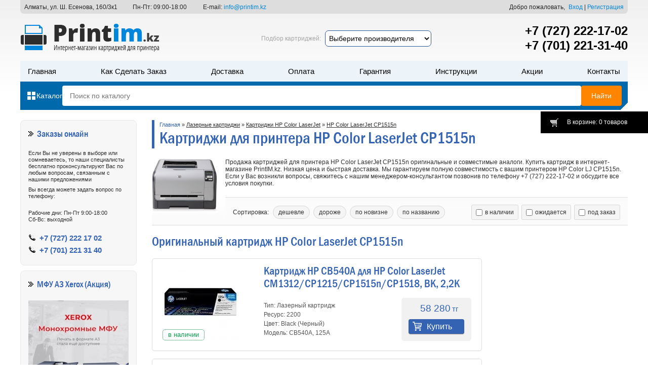

--- FILE ---
content_type: text/html; charset=UTF-8
request_url: https://printim.kz/catalog/hp-color-lj-cp1515n
body_size: 15037
content:
<!DOCTYPE html>
							<html lang="ru">
<head>
	<base href="https://printim.kz/"/>
	<title>Картриджи для HP Color LaserJet CP1515n купить в Алматы по выгодной цене</title>
	<meta http-equiv="Content-Type" content="text/html; charset=UTF-8" />
	<meta name="description" content="Продажа картриджей для принтера HP Color LaserJet CP1515n оригинальные и совместимые аналоги. Купить картридж в интернет-магазине PrintIM.kz. Низкая цена и быстрая доставка. Мы гарантируем полную совместимость с вашим принтером HP Color LJ CP1515n. Если у" />
	<meta name="keywords"    content="HP Color LaserJet CP1515n, купить, картридж, Алматы" />
	<meta name="viewport" content="width=device-width, initial-scale=1.0, maximum-scale=1.0, user-scalable=no"/>
    <meta name='wmail-verification' content='9f1880e2592b7a829a2be44cc0d5666d' />
    <meta name="google-site-verification" content="A5u1HjtgA5ZIzYmIWSC9X0QuPfqxu2pRKAJ_9x4oGbI" />
    <link rel="canonical" href="https://printim.kz/catalog/hp-color-lj-cp1515n"/>    <link href="design/ST120925_34521_S215_blue_original_1/css/style.combined.css?v=3" rel="stylesheet" type="text/css" rel="preload" />
         <link rel="stylesheet" href="design/ST120925_34521_S215_blue_original_1/js/ion.rangeSlider.css">
	<script src="js/jquery/jquery.js"></script>

<style>
#top_bg  {min-width:1040px;background:url(/design/ST120925_34521_S215_blue_original_1/images/bg/bg_top.png) repeat-x top; margin:0 auto;}
#wrapper {width:1200px;margin:0 auto;padding:0 10px;}
#header	 {position:relative;overflow:hidden;margin-bottom:20px;color:#A6A5A5;}
.kontakt {display: flex;justify-content: space-between;width: 100%;padding: 7px 8px 6px;position: absolute;color: #262626;font-size: 12px;border-radius: 0 0 7px 7px;max-width: 100%;margin: 0px;box-sizing: border-box;background: #ddd;}
@media (max-width:993px) {.kontakt {display:none;}}
.header__fastpodbor {position: absolute;left: 54%;top: 60px;transform: translateX(-50%);display: flex;align-items: center;flex-wrap:wrap; row-gap:15px;}
.header__fastpodbor-zag {white-space: nowrap;}
.header__fastpodbor select {border: 1px solid #2c569c;padding: 6px 3px;font-size: 14px;border-radius: 7px;outline: none;max-width: 210px;margin: 0 8px 0;transition:0.2s;}
.header__fastpodbor select:hover {border-color: #ff960f;}
@media (min-width: 715px) and (max-width: 991px) { .header__fastpodbor {left: 56%;top: 28px;max-width: 215px;flex-direction: column;} .header__fastpodbor select {margin: 0 0 6px;} }
@media (min-width: 450px) and (max-width: 715px) { .header__fastpodbor {display:none;} }
 
@media screen and (max-width: 450px) {
.header__fastpodbor select {margin: 0 0 0 8px;font-size: 12px;}
.header__fastpodbor {justify-content: center; position: relative; top: unset; left: unset; transform: none; margin: 19px 0 0;}
}
 
#tels {position:absolute;top: 46px;right:0;width:270px;}
#tels a {display:block;color:#000;font-size:2em;text-align:right;font-weight: 600;}
#user_box_top					{position:static;}
#user_box_top > .username		{font-size:14px;font-weight:700;color:#000;}
.header__header{
	margin-top: 120px;
}
.header__header #section_menu{
	margin-top: 20px;
}
.header__header-bottom{
	background: linear-gradient(-45deg,transparent 10px,#0069ab 0);
	padding: 8px 12px;
	display: flex;
	gap:15px;
	align-items: center;
}
.header__header-catalog p{
	display: flex;
	align-items: center;
	color: #fff;
	cursor: pointer;
	margin-bottom: 0;
	font-size: 14px;
	gap:5px;
	font-weight: 500;
}
.header__header-catalog p img{
	flex:0 0 20px;
	width: 20px;
}    
.header__header-catalog p img:last-of-type{
	display: none;
	flex:0 0 15px;
	width: 15px;
	margin: -1px 2.5px 0;
}
.header__header-catalog.open p img:first-of-type{
	display: none;
}
.header__header-catalog.open p img:last-of-type{
	filter:invert(1);
	display: block;
}
#search							{flex:1 1 auto;display: flex;gap:8px;}
#search .button_search 			{transition: all 0.3s ease 0s;cursor:pointer; color:#fff; font-size:14px;    background-color: #ff8400;border-radius: 4px;padding: 12px 20px;outline:none;border:none;}
#search .input_search 			{cursor:text;flex:1 1 auto;font-size:14px;color:#929292;background: #fff;border-radius: 4px;outline:none;border:none;padding: 12px 15px;}
#search .button_search:hover{
	background-color: #fd9525;
}
#section_menu		 			{font-size: 14px;flex-wrap:wrap;overflow:hidden;display: flex;justify-content: space-between;height:41px;width:100%;background:#ecf3f9;}
#section_menu li	 			{font-weight:500;text-transform:capitalize;}
#section_menu li, #section_menu a {color:#000;}
#section_menu li.selected a, #section_menu a:hover {color:#0069ab;text-decoration:none;}

#content-container	{clear:both;overflow:hidden;margin-bottom:20px;min-height:800px;background:#fff; position:relative;}
#content_right		{float:right;overflow:hidden;width:940px;padding-left:15px;}
#content_left		{float:left;width:230px;}
#content_left > ul	{clear:both;margin-bottom:10px;padding:15px;border:1px solid #e9e9e9;border-radius:8px;background:#F7F7F7;}
#content_left p		{margin-bottom:7px;}
#content_left > ul h2, #content_left > ul .h2{margin-bottom:20px;padding:3px 0 2px 17px;text-align:left;background:url('/design/ST120925_34521_S215_blue_original_1/images/bg/sprites.png') 0 6px no-repeat;}

.bemproduct {display: flex; justify-content: space-between; flex-wrap: wrap;}
.bemproduct__tegi {position: absolute; top: 10px; right: 9px;    display: flex;    align-items: flex-start;}
.bemproduct__item {border: 1px solid #ddd;border-radius: 5px;display: flex;justify-content: space-around;align-items: flex-end;padding: 10px 11px 18px;margin: 15px 0;position: relative;max-width: 222px; flex-wrap: wrap;box-sizing: border-box;}
.bemproduct__linkimage {width:100%; text-align:center;min-height:150px; display:flex; justify-content:space-around; align-items:center;}
.bemproduct__image {max-width:100%;}
.bemproduct__title {margin: 0 0 10px;}
.bemproduct__linktitle {font: 400 17px/20px Franklin, Arial, sans-serif; display: block; word-break: break-all;}
.bemproduct__annotation {line-height: 18px; color: #555; margin: 0 0 17px;}
.bemproduct__price {margin: 0 0 17px; display: flex; justify-content: space-around;}
.bemproduct__price2 {color: #3463b3;display: flex;align-items: baseline;font: 400 23px/21px Franklin, Arial, sans-serif;}
.bemproduct__price1 {color: #a0a0a0;font: 400 16px/21px Arial, sans-serif;text-decoration: line-through;}
.bemproduct__val {font-size: 15px; color: #3463b3; margin: 0 0 0 4px;}
.bemproduct__nal, .bemproduct__skidka, .bemproduct__lider {color: #08a04c; text-transform: lowercase; text-align: center; font-size: 13px; border: 1px solid #7fbf9c; line-height: 1.6em; border-radius: 5px; display: inline-block; margin: 0 2px 0 0; padding: 0 5px; font-style: normal; background: #fff;}
.bemproduct__skidka {color: #ce5e5e;border-color: #de9393;}
.bemproduct__nal[title='Закончился'], .bemproduct__nal[title='Под заказ'], .bemproduct__nal[title='Ожидаем'] {color: #3c6bbb;border-color: #3c6bbb;}
.bemproduct__cart {text-align: center;}
.bemproduct__but {background: #3463B3; border: none; display: inline-block; width: 140px; color: #fff; border-radius: 4px; height: 32px; line-height: 33px; font-size: 17px; padding: 0px 0 0 18px;}
.bemproduct__butdis {background: #888888; border: none; display: inline-block; width: 140px; color: #fff; border-radius: 4px; height: 32px; line-height: 33px; font-size: 17px; padding: 0px;}
.bemproduct__but:hover {background-color: #114296;}
 
@media (max-width:500px) {
.bemproduct {justify-content: space-between;}
.bemproduct__item {max-width: 49%; padding: 10px 8px 18px;margin: 0 0 22px 0;}
.bemproduct__annotation {font-size: 11px;}
.bemproduct__price1 {font-size: 13px;}
.bemproduct__price2 {font-size: 21px;}
}
@media (min-width:650px) {
.see_all{display:none}
}

</style>
 
<style>
@media screen and (max-width: 1000px){
	.right_r.btn1, .shara {display:none;}
	#top_bg, #wrapper, #footer-container {max-width:100%;width:auto;min-width:200px;}
	img {max-width:100%; height:auto;}
	#wrapper {padding:0; position:relative; margin:0 auto;}
	#content_left {display: block !important;width: 100% !important;}
	#content_right {padding:0; float:none; width:auto;}
	#search{
		position: relative;
		border-radius: 4px;
		overflow: hidden;
	}
	#search .button_search{
		position: absolute;
		right: 0;
		top: 0;
		height: 100%;
		border-radius: 0;
	}
}
@media (max-width:450px){
	.header__header{
		margin-top: 20px;
	}
	body.locked{
		overflow: hidden;
	}
	#top_bg,#wrapper,#footer-container {min-width:100%;width:100%;}
	#top_line {width:100%; text-align:center; display:none;}
	#top_line a {width:45%; margin:1%; vertical-align:middle;}
	#contacts {display:none;}
	#header {height:auto;position: static;}
	#header > .logo {position: relative;top:0;left:0;z-index: 11; height: 30px; width: 130px; display: block; margin: 15px 0 0 10px;}
	#header #section_menu {
		position: absolute;
	    top: 0;
	    left: 0;
	    z-index: 10;
	    width: 100%;
	    height: calc(100vh - 60px);
	    justify-content: stretch;
	    flex-wrap:nowrap;
	    display: flex;
	    flex-direction: column;
	    overflow-y: auto;
	    padding-top: 60px;
	    margin-top: 0;
	    opacity: 0;
	    transition: all 0.3s ease 0s;
	    visibility: hidden;
	    pointer-events: none;
	}

	#header #section_menu.open{
		visibility: visible;
		opacity: 1;
		pointer-events: auto;
	}
	#header #section_menu li {display:block;border-bottom:0;width: 100%;}
	#header #section_menu a {font-size:.92em;line-height: 35px;font-weight: 600;text-transform: uppercase;}
	#togler {width:auto; padding-left:9%; background-position:4% center; opacity:1;}
	#cart_informer {top:92px !important; width:0;}
	#tels {position: absolute; top: 19px; right: 90px; width: 115px;z-index: 11;}
	#tels a {display:block; font-size:1.1em; box-shadow:none;white-space: nowrap; font-size: 16px;}
	#tels a:first-of-type {display:none;}
	#user_box_top {width:100%; text-align:center; position:static;}
	#content_right {width:100%;}
	#content_right > table {display:none;}
	.tiny_products > .product {width:46%;}
	#search .button_search{
		padding: 12px;
	}
	.header__header-bottom{
		gap:10px;
	}
	#search .input_search{
		padding: 12px;
	}
}
</style>
 <!-- Google Tag Manager -->
<script>(function(w,d,s,l,i){w[l]=w[l]||[];w[l].push({'gtm.start':
new Date().getTime(),event:'gtm.js'});var f=d.getElementsByTagName(s)[0],
j=d.createElement(s),dl=l!='dataLayer'?'&l='+l:'';j.async=true;j.src=
'https://www.googletagmanager.com/gtm.js?id='+i+dl;f.parentNode.insertBefore(j,f);
})(window,document,'script','dataLayer','GTM-TMFFFD9');</script>
<!-- End Google Tag Manager -->

<meta property="og:url" content="https://printim.kz/catalog/hp-color-lj-cp1515n">
<meta property="og:title" content="Картриджи для HP Color LaserJet CP1515n купить в Алматы по выгодной цене">
<meta property="og:image" content="https://printim.kz/files/categories/HP Color LaserJet CP1515.jpg">
<meta property="og:description" content="Продажа картриджей для принтера HP Color LaserJet CP1515n оригинальные и совместимые аналоги. Купить картридж в интернет-магазине PrintIM.kz. Низкая цена и быстрая доставка. Мы гарантируем полную совместимость с вашим принтером HP Color LJ CP1515n. Если у">
<meta property="og:site_name" content="PrintIM.kz">
<meta property="og:locale" content="ru_RU">
<meta property="og:type" content="object">
</head>
<body>
 <!-- Google Tag Manager (noscript) -->
<noscript><iframe src="https://www.googletagmanager.com/ns.html?id=GTM-TMFFFD9" height="0" width="0" style="display:none;visibility:hidden"></iframe></noscript>
<!-- End Google Tag Manager (noscript) -->
<div id="top_bg"><div id="wrapper">

	<span class='header_label'></span>
	<div id="header">

<div class="kontakt">
    <div class="kontakt__adres">Алматы, ул. Ш. Есенова, 160/3к1</div>
 	<div class="kontakt__clock">Пн-Пт: 09:00-18:00</div>
	<div class="kontakt__email">E-mail: <a href="mailto:info@printim.kz">info@printim.kz</a></div>
	<div class="kontakt__razdelitel"></div>
	<div class="kontakt__vhod">
					<div class="kontakt__dobro"> Добро пожаловать,</div>
			<a id=login href="user/login" class='kontakt__vhod'>Вход</a>&nbsp;|&nbsp;
			<a id="register" href="user/register" class='kontakt__regist'>Регистрация</a>
			</div>
</div>
     
     

     
		<a href="https://printim.kz/" class='logo' title='PrintIM.kz - интернет-магазин. Принтеры, МФУ, картриджи лазерные и струйные в Алматы.' alt="Интернет-магазин картриджей | PrintIM.kz"></a>

     <div class="header__fastpodbor"><div class="header__fastpodbor-zag">Подбор картриджей:</div><select name="#" required onchange="podbor_cartr()" id="podbor_cartr0"><option value="">Выберите производителя</option><option value="65">Картриджи HP LaserJet</option><option value="565">Картриджи HP Color LaserJet</option><option value="897">Картриджи Samsung</option><option value="1453">Картриджи Canon</option><option value="2736">Картриджи Xerox</option><option value="3902">Картриджи Brother</option><option value="4722">Картриджи Ricoh</option><option value="5425">Картриджи Kyocera Mita</option><option value="6422">Картриджи Panasonic</option><option value="6494">Картриджи Lexmark</option><option value="6529">Картриджи Sharp</option><option value="6538">Картриджи Konica Minolta</option><option value="6559">Картриджи Toshiba</option><option value="8161">Картриджи Pantum</option></select></div>
     	<div id="header__burger"><span></span></div>
		<div id="tels"><a href="tel:+77272221702">+7 (727) 222-17-02</a><a href="tel:+77012213140">+7 (701) 221-31-40</a></div>
		<div class="header__header">
			<ul id="section_menu">
						<li ><a data-page="1" href="">Главная</a></li>						<li ><a data-page="24" href="kak-sdelat-zakaz">Как сделать заказ</a></li>						<li ><a data-page="3" href="dostavka">Доставка</a></li>						<li ><a data-page="2" href="oplata">Оплата</a></li>																																				<li ><a data-page="13" href="garantiya-kachestva">Гарантия</a></li>												<li ><a data-page="19" href="instruktsii">Инструкции</a></li>												<li ><a data-page="18" href="aktsyj">Акции</a></li>						<li ><a data-page="6" href="contact">Контакты</a></li>																																																																		</ul>
			<div class="header__header-bottom">
				<div class="header__header-catalog">
					<p>
						<img src="design/ST120925_34521_S215_blue_original_1/images/icon_all_catalog2.svg" alt="">
						<img src="design/ST120925_34521_S215_blue_original_1/images/icon_close_black2.svg" alt="">
						Каталог
					</p>
				</div>
				<form action="products" id="search">
					<input class="input_search" type="text" name="keyword" value="" placeholder="Поиск по каталогу"/>
					<input class="button_search" value="Найти" type="submit" />
				</form>					
			</div>
		</div>

		<a href="./cart/" id="cart_informer">В корзине: 0 товаров <b>0</b></a>

	</div>
	<div class="nav-container__wrapper">
		<div id="nav-container">
			
			
						<ul id="nav">
														<li>
						<a  href="catalog/lasernie-kartridgi" data-category="11">Лазерные картриджи</a>
													<ins id="subtext11"></ins></li>
							
						<ul id="nav">
														<li>
						<a  href="catalog/kartridzhi-hp-lj" data-category="65">Картриджи HP LaserJet</a>
											</li>
																			<li>
						<a  href="catalog/kartridzhi-hp-color-laserjet" data-category="565">Картриджи HP Color LaserJet</a>
											</li>
																			<li>
						<a  href="catalog/kartridzhi-samsung" data-category="897">Картриджи Samsung</a>
											</li>
																			<li>
						<a  href="catalog/kartridzhi-ricoh" data-category="4722">Картриджи Ricoh</a>
											</li>
																			<li>
						<a  href="catalog/kartridzhi-brother" data-category="3902">Картриджи Brother</a>
											</li>
																			<li>
						<a  href="catalog/kartridzhi-xerox" data-category="2736">Картриджи Xerox</a>
											</li>
																			<li>
						<a  href="catalog/kartridzhi-canon" data-category="1453">Картриджи Canon</a>
											</li>
																			<li>
						<a  href="catalog/kartridzhi-kyocera-mita" data-category="5425">Картриджи Kyocera Mita</a>
											</li>
																			<li>
						<a  href="catalog/kartridzhi-konica-minolta" data-category="6538">Картриджи Konica Minolta</a>
											</li>
												</ul>
						
											</li>
																			<li>
						<a  href="catalog/strujnye-kartridzhi" data-category="6641">Струйные картриджи</a>
											</li>
																			<li>
						<a  href="catalog/kartridzhi-dlya-plottera" data-category="6638">Картриджи для плоттера</a>
											</li>
																			<li>
						<a  href="catalog/chernila-dlya-printera" data-category="52">Чернила для принтера</a>
											</li>
																			<li>
						<a  href="catalog/printers" data-category="29">Принтеры</a>
											</li>
																			<li>
						<a  href="catalog/mfu" data-category="36">МФУ</a>
											</li>
																			<li>
						<a  href="catalog/plottery" data-category="8328">Плоттеры</a>
											</li>
																			<li>
						<a  href="catalog/shredery" data-category="55">Шредеры</a>
											</li>
																			<li>
						<a  href="catalog/optsii-dlya-printerov-i-mfu" data-category="8422">Опции для принтеров и МФУ</a>
											</li>
																			<li>
						<a  href="catalog/zapchasti-i-komplektuyuschie" data-category="8230">Запчасти и комплектующие</a>
											</li>
																			<li>
						<a  href="catalog/notebooks" data-category="8503">Ноутбуки</a>
											</li>
																					</ul>
						
		</div> 		
	</div>
	<script>
		document.addEventListener('click', function(event) {
		  var navContainer = document.getElementById('nav-container');
		  var catalogBlock = document.querySelector('.header__header-catalog');
		   var burgerMenu = document.getElementById('header__burger');
		  if (
		    event.target !== navContainer &&
		    event.target !== catalogBlock &&
		    event.target !== burgerMenu &&
		    !navContainer.contains(event.target) &&
		    !catalogBlock.contains(event.target) &&
		    !burgerMenu.contains(event.target) &&
		    navContainer.classList.contains('open')
		  ) {
		    navContainer.classList.remove('open');
			catalogBlock.classList.remove('open');
			burgerMenu.classList.remove('active');
		  }
		});
		document.querySelector('.header__header-catalog').addEventListener('click', function(event) {
			this.classList.toggle('open')
			document.getElementById('nav-container').classList.toggle('open');
		});
		document.getElementById('header__burger').addEventListener('click', function(event) {
			this.classList.toggle('active');
			document.getElementById('nav-container').classList.toggle('open');
		});
		const insElements = document.querySelectorAll('#nav li ins');
		if(insElements){
			function handleInsClick(event) {
			  const parentLi = this.closest('li').nextElementSibling;
			  if (parentLi) {
			  	this.classList.toggle('active');
			    parentLi.classList.toggle('active');
			  }
			}
			insElements.forEach(insElement => {
			  insElement.addEventListener('click', handleInsClick);
			});	
		}
	</script>
	<div id="content-container">

		<div id="content_right">
             		
<div id="page_title">
	<p><a href="https://printim.kz">Главная</a>
			 » <a class='link_2' href="catalog/lasernie-kartridgi">Лазерные картриджи</a> » <a class='link_2' href="catalog/kartridzhi-hp-color-laserjet">Картриджи HP Color LaserJet</a> » <a class='link_2' href="catalog/hp-color-lj-cp1515n">HP Color LaserJet CP1515n</a>				</p>	
	<h1>
	Картриджи для принтера HP Color LaserJet CP1515n
		</h1>	
</div>


<div id="category_description">
	<img style="width:130px;float:left;margin-right:15px;" src="files/categories/HP Color LaserJet CP1515.jpg" alt="HP Color LaserJet CP1515n" > 
		<p>Продажа картриджей для принтера HP Color LaserJet CP1515n оригинальные и совместимые аналоги. Купить картридж в интернет-магазине PrintIM.kz. Низкая цена и быстрая доставка. Мы гарантируем полную совместимость с вашим принтером HP Color LJ CP1515n.<br />Если у Вас возникли вопросы, свяжитесь с нашим менеджером-консультантом позвонив по телефону +7 (727) 222-17-02&nbsp;и обсудите все условия покупки.</p>
	
	</div>

<!--  -->


<div class="panel12s filter-wrapper">
    <div data-filter="sort_form" class="filter-wrapper__item">
    	<img src="design/ST120925_34521_S215_blue_original_1/images/sort.svg" alt="">
    	Сортировка
    </div>
    <div data-filter="filter_form" class="filter-wrapper__item">
    	<img src="design/ST120925_34521_S215_blue_original_1/images/filter.svg" alt="">
    	Фильтры
    </div>    
    <p class="body-fixed-close"></p>
    <div id="sort_form" class="panel12">
        <div class="sort12">
						<div class="sort"><span>Сортировка:&nbsp;</span>
                <span data-value="price" class="top_sort ">дешевле</span>
                <span data-value="price_asc" class="top_sort ">дороже</span>
                <span data-value="created" class="top_sort ">по новизне</span>
                <span data-value="name" class="top_sort ">по названию</span>
            </div>
                    </div>
        <div class="status12">
            <label><input type="checkbox" form="filter_form" name="isi[]" value="1"  onchange="$('#filter_form').trigger('change')" >в наличии</label>
            <label><input type="checkbox" form="filter_form" name="isi[]" value="2"  onchange="$('#filter_form').trigger('change')" >ожидается</label>
            <label><input type="checkbox" form="filter_form" name="isi[]" value="3"  onchange="$('#filter_form').trigger('change')" >под заказ</label>
        </div>
    </div>

    <script>
        const elementsWithDataFilter = document.querySelectorAll('[data-filter]');
        if(elementsWithDataFilter){
	        elementsWithDataFilter.forEach(element => {
	            element.addEventListener('click', () => {
	                const filterValue = element.getAttribute('data-filter');
	                const targetElement = document.getElementById(filterValue);
	                if (targetElement) {
	                    targetElement.classList.add('open');
	                    document.querySelector('body').classList.add('lock-filter');
	                }
	            });
	        }); 
        }
        const bodyFixedClose = document.querySelector('.body-fixed-close');
        if(bodyFixedClose){
        	bodyFixedClose.addEventListener('click', () => {
        		document.querySelector('.open').classList.remove('open');
        		document.querySelector('body').classList.remove('lock-filter');
        	});
        }      
    </script>
</div>
	
		<style>.recomend { max-width: 222px; float:right; } .recomend .normproduct_all { border:1px solid #ddd; border-radius:5px; padding:10px 11px 18px; position:relative; } 
	.bemproduct.threecol { max-width:74% } .recomend > img { margin-left:59px; }
	@media (max-width:480px) { .bemproduct.threecol { max-width:none } .recomend { max-width: none; float:none; } }
	</style>
	
	<div id="products_list">
					<h2>Оригинальный картридж HP Color LaserJet CP1515n</h2>
			<div class="normproduct_all"><div class="normprodukt" itemscope itemtype="http://schema.org/Product">
		<a href="products/hp-cb540a" title='Просмотреть предложение Картридж HP CB540A для HP Color LaserJet CM1312/CP1215/CP1515n/CP1518, BK, 2,2K'>
                <picture>
            <source srcset="https://printim.kz/files/products/cb540a.170x150.webp" type="image/webp" width="150">
            <img src="https://printim.kz/files/products/cb540a.170x150.jpg?d134c840f33905fea82e03c05fb62ce5" itemprop="image" alt="Картридж HP CB540A для HP Color LaserJet CM1312/CP1215/CP1515n/CP1518, BK, 2,2K" width="150" />
        </picture>
            </a>
    <div class="tegi">
                <em>В наличии</em>
    </div>
    <div class="product_info">
        <div class="h3" itemprop="name"><a data-product="3467" href="products/hp-cb540a">Картридж HP CB540A для HP Color LaserJet CM1312/CP1215/CP1515n/CP1518, BK, 2,2K</a></div>
                <div class="info_wrapper">
            <div class="annotation"><p>Тип: Лазерный картридж<br />Ресурс: 2200<br />Цвет:&nbsp;Black (Черный)<br />Модель: CB540A,&nbsp;125A</p></div>
                        <form class="cart" action="/cart">
                <div class="price" itemprop="offers" itemscope itemtype="http://schema.org/Offer">
                    <strike class='compare_price right'></strike>
                    <span>58 280<i>тг</i></span>                    <meta itemprop="priceCurrency" content="KZT"><meta itemprop="price" content="58280.00">
                </div>
                <input type="submit" class="but_add to_cart n2w" value="Купить" data-result-text="">
                <select name="variant" style='display:none;'>
                                                            <option value="3494"  price="58 280"></option>
                                                        </select>
            </form>
                                </div>
    </div>
	</div><div class="normprodukt" itemscope itemtype="http://schema.org/Product">
		<a href="products/hp-cb541a" title='Просмотреть предложение Картридж HP CB541A для HP Color LaserJet CM1312/CP1215/CP1515n/CP1518, C, 1,4K'>
                <picture>
            <source srcset="https://printim.kz/files/products/cb541a.170x150.webp" type="image/webp" width="150">
            <img src="https://printim.kz/files/products/cb541a.170x150.jpg?8db8eda53eea07ab6912876e8ae2ff81" itemprop="image" alt="Картридж HP CB541A для HP Color LaserJet CM1312/CP1215/CP1515n/CP1518, C, 1,4K" width="150" />
        </picture>
            </a>
    <div class="tegi">
                <em>В наличии</em>
    </div>
    <div class="product_info">
        <div class="h3" itemprop="name"><a data-product="3477" href="products/hp-cb541a">Картридж HP CB541A для HP Color LaserJet CM1312/CP1215/CP1515n/CP1518, C, 1,4K</a></div>
                <div class="info_wrapper">
            <div class="annotation"><p>Тип: Лазерный картридж<br />Ресурс: 1400<br />Цвет:&nbsp;Cyan (Синий)<br />Модель: CB541A,&nbsp;125A</p></div>
                        <form class="cart" action="/cart">
                <div class="price" itemprop="offers" itemscope itemtype="http://schema.org/Offer">
                    <strike class='compare_price right'></strike>
                    <span>52 920<i>тг</i></span>                    <meta itemprop="priceCurrency" content="KZT"><meta itemprop="price" content="52920.00">
                </div>
                <input type="submit" class="but_add to_cart n2w" value="Купить" data-result-text="">
                <select name="variant" style='display:none;'>
                                                            <option value="3504"  price="52 920"></option>
                                                        </select>
            </form>
                                </div>
    </div>
	</div><div class="normprodukt" itemscope itemtype="http://schema.org/Product">
		<a href="products/hp-cb542a" title='Просмотреть предложение Картридж HP CB542A для HP Color LaserJet CM1312/CP1215/CP1515n/CP1518, Y, 1,4K'>
                <picture>
            <source srcset="https://printim.kz/files/products/cb542a.170x150.webp" type="image/webp" width="150">
            <img src="https://printim.kz/files/products/cb542a.170x150.jpg?10339fbc53b24673321472b97596fc3a" itemprop="image" alt="Картридж HP CB542A для HP Color LaserJet CM1312/CP1215/CP1515n/CP1518, Y, 1,4K" width="150" />
        </picture>
            </a>
    <div class="tegi">
                <em>В наличии</em>
    </div>
    <div class="product_info">
        <div class="h3" itemprop="name"><a data-product="3503" href="products/hp-cb542a">Картридж HP CB542A для HP Color LaserJet CM1312/CP1215/CP1515n/CP1518, Y, 1,4K</a></div>
                <div class="info_wrapper">
            <div class="annotation"><p>Тип: Лазерный картридж<br />Ресурс: 1400<br />Цвет:&nbsp;Yellow (желтый)<br />Модель: CB542A,&nbsp;125A</p></div>
                        <form class="cart" action="/cart">
                <div class="price" itemprop="offers" itemscope itemtype="http://schema.org/Offer">
                    <strike class='compare_price right'></strike>
                    <span>52 920<i>тг</i></span>                    <meta itemprop="priceCurrency" content="KZT"><meta itemprop="price" content="52920.00">
                </div>
                <input type="submit" class="but_add to_cart n2w" value="Купить" data-result-text="">
                <select name="variant" style='display:none;'>
                                                            <option value="3530"  price="52 920"></option>
                                                        </select>
            </form>
                                </div>
    </div>
	</div><div class="normprodukt" itemscope itemtype="http://schema.org/Product">
		<a href="products/hp-cb543a" title='Просмотреть предложение Картридж HP CB543A для HP Color LaserJet CM1312/CP1215/CP1515n/CP1518, M, 1,4K'>
                <picture>
            <source srcset="https://printim.kz/files/products/cb543a.170x150.webp" type="image/webp" width="150">
            <img src="https://printim.kz/files/products/cb543a.170x150.jpg?6dfbc9e00feb65230cff3d566538fcec" itemprop="image" alt="Картридж HP CB543A для HP Color LaserJet CM1312/CP1215/CP1515n/CP1518, M, 1,4K" width="150" />
        </picture>
            </a>
    <div class="tegi">
                <em>В наличии</em>
    </div>
    <div class="product_info">
        <div class="h3" itemprop="name"><a data-product="3489" href="products/hp-cb543a">Картридж HP CB543A для HP Color LaserJet CM1312/CP1215/CP1515n/CP1518, M, 1,4K</a></div>
                <div class="info_wrapper">
            <div class="annotation"><p>Тип: Лазерный картридж<br />Ресурс: 1400<br />Цвет:&nbsp;Magenta (Пурпурный)<br />Модель: CB543A,&nbsp;125A</p></div>
                        <form class="cart" action="/cart">
                <div class="price" itemprop="offers" itemscope itemtype="http://schema.org/Offer">
                    <strike class='compare_price right'></strike>
                    <span>52 920<i>тг</i></span>                    <meta itemprop="priceCurrency" content="KZT"><meta itemprop="price" content="52920.00">
                </div>
                <input type="submit" class="but_add to_cart n2w" value="Купить" data-result-text="">
                <select name="variant" style='display:none;'>
                                                            <option value="3516"  price="52 920"></option>
                                                        </select>
            </form>
                                </div>
    </div>
	</div></div>
			<h3>Совместимые картриджи:</h3>				
		<div class="bemproduct ">
			<div class="bemproduct__item" itemscope itemtype="http://schema.org/Product"><a class="bemproduct__linkimage" href="products/hi-black-cb540a-ce320a" title='Просмотреть предложение Картридж Hi-Black (HB-CB540A/CE320A) для HP CLJ CM1300/CM1312/CP1210/CP1525, Bk, 2,2K'>
        <picture class="bemproduct__picture">
        <source srcset="https://printim.kz/files/products/15001010451.170x150.webp" type="image/webp" width="150">
        <img src="https://printim.kz/files/products/15001010451.170x150.jpg?7ee9d2e75a68d551c25edc50d1c9c3ee" itemprop="image" alt="Картридж Hi-Black (HB-CB540A/CE320A) для HP CLJ CM1300/CM1312/CP1210/CP1525, Bk, 2,2K" width="150" class="bemproduct__image" />
    </picture>
    </a>




<div class="bemproduct__tegi">
<div class="bemproduct__nal" title="В наличии">В наличии</div>

</div>
<div class="bemproduct__info">
    <div class="bemproduct__title" itemprop="name"><a class="bemproduct__linktitle" data-product="576" href="products/hi-black-cb540a-ce320a">Картридж Hi-Black (HB-CB540A/CE320A) для HP CLJ CM1300/CM1312/CP1210/CP1525, Bk, 2,2K</a></div>
        <div class="bemproduct__annotation"><p>Тип: Цветной картридж<br />Ресурс: 2200<br />Цвет: Черный<br />Модель:&nbsp;HB-CB540A/CE320A</p></div>
            <div class="bemproduct__price" itemprop="offers" itemscope itemtype="http://schema.org/Offer">
                        <div class="bemproduct__price2">
            11 640
            <div class="bemproduct__val">тг</div>
        </div>
                <meta itemprop="priceCurrency" content="KZT"><meta itemprop="price" content="11640.00">
		<meta itemprop="availability" content="InStock"><meta itemprop="priceValidUntil" content="2029-12-31">
    </div>
    <form class="bemproduct__cart cart" action="/cart">
        <input type="submit" class="bemproduct__but" value="Купить" data-result-text="">
                <!--<input type="submit" class="but_add to_cart n2w" value="Купить" data-result-text="">-->
        <select name="variant" style='display:none;'>
                                    <option value="586"  price="11 640"></option>
                                </select>
    </form>
    </div>
<div itemprop="aggregateRating" itemscope itemtype="http://schema.org/AggregateRating">
			<meta itemprop="worstRating" content="0" /><meta itemprop="bestRating" content="5" /><meta itemprop="ratingValue" content="5.00"><meta itemprop="ratingCount" content="3">
		</div>

</div><div class="bemproduct__item" itemscope itemtype="http://schema.org/Product"><a class="bemproduct__linkimage" href="products/hi-black-cb541a-ce321a" title='Просмотреть предложение Картридж Hi-Black (HB-CB541A/CE321A) для HP CLJ CM1300/CM1312/CP1210/CP1525, C, 1,4K'>
        <picture class="bemproduct__picture">
        <source srcset="https://printim.kz/files/products/15001010461.170x150.webp" type="image/webp" width="150">
        <img src="https://printim.kz/files/products/15001010461.170x150.jpg?9108cd314b54ed5d258c7cb1cacb15f7" itemprop="image" alt="Картридж Hi-Black (HB-CB541A/CE321A) для HP CLJ CM1300/CM1312/CP1210/CP1525, C, 1,4K" width="150" class="bemproduct__image" />
    </picture>
    </a>




<div class="bemproduct__tegi">
<div class="bemproduct__nal" title="В наличии">В наличии</div>

</div>
<div class="bemproduct__info">
    <div class="bemproduct__title" itemprop="name"><a class="bemproduct__linktitle" data-product="577" href="products/hi-black-cb541a-ce321a">Картридж Hi-Black (HB-CB541A/CE321A) для HP CLJ CM1300/CM1312/CP1210/CP1525, C, 1,4K</a></div>
        <div class="bemproduct__annotation"><p>Тип: Цветной картридж<br />Ресурс: 1400<br />Цвет: Синий<br />Модель:&nbsp;HB-CB541A/CE321A</p></div>
            <div class="bemproduct__price" itemprop="offers" itemscope itemtype="http://schema.org/Offer">
                        <div class="bemproduct__price2">
            11 640
            <div class="bemproduct__val">тг</div>
        </div>
                <meta itemprop="priceCurrency" content="KZT"><meta itemprop="price" content="11640.00">
		<meta itemprop="availability" content="InStock"><meta itemprop="priceValidUntil" content="2029-12-31">
    </div>
    <form class="bemproduct__cart cart" action="/cart">
        <input type="submit" class="bemproduct__but" value="Купить" data-result-text="">
                <!--<input type="submit" class="but_add to_cart n2w" value="Купить" data-result-text="">-->
        <select name="variant" style='display:none;'>
                                    <option value="587"  price="11 640"></option>
                                </select>
    </form>
    </div>
<div itemprop="aggregateRating" itemscope itemtype="http://schema.org/AggregateRating">
			<meta itemprop="worstRating" content="0" /><meta itemprop="bestRating" content="5" /><meta itemprop="ratingValue" content="5.00"><meta itemprop="ratingCount" content="3">
		</div>

</div><div class="bemproduct__item" itemscope itemtype="http://schema.org/Product"><a class="bemproduct__linkimage" href="products/hi-black-cb542a-ce322a" title='Просмотреть предложение Картридж Hi-Black (HB-CB542A/CE322A) для HP CLJ CM1300/CM1312/CP1210/CP1525, Y, 1,4K'>
        <picture class="bemproduct__picture">
        <source srcset="https://printim.kz/files/products/15001010471.170x150.webp" type="image/webp" width="150">
        <img src="https://printim.kz/files/products/15001010471.170x150.jpg?046e9e3e140e01cd04b158d3438f4b07" itemprop="image" alt="Картридж Hi-Black (HB-CB542A/CE322A) для HP CLJ CM1300/CM1312/CP1210/CP1525, Y, 1,4K" width="150" class="bemproduct__image" />
    </picture>
    </a>




<div class="bemproduct__tegi">
<div class="bemproduct__nal" title="В наличии">В наличии</div>

</div>
<div class="bemproduct__info">
    <div class="bemproduct__title" itemprop="name"><a class="bemproduct__linktitle" data-product="578" href="products/hi-black-cb542a-ce322a">Картридж Hi-Black (HB-CB542A/CE322A) для HP CLJ CM1300/CM1312/CP1210/CP1525, Y, 1,4K</a></div>
        <div class="bemproduct__annotation"><p>Тип: Цветной картридж<br />Ресурс: 1400<br />Цвет: Желтый<br />Модель:&nbsp;HB-CB542A/CE322A</p></div>
            <div class="bemproduct__price" itemprop="offers" itemscope itemtype="http://schema.org/Offer">
                        <div class="bemproduct__price2">
            11 640
            <div class="bemproduct__val">тг</div>
        </div>
                <meta itemprop="priceCurrency" content="KZT"><meta itemprop="price" content="11640.00">
		<meta itemprop="availability" content="InStock"><meta itemprop="priceValidUntil" content="2029-12-31">
    </div>
    <form class="bemproduct__cart cart" action="/cart">
        <input type="submit" class="bemproduct__but" value="Купить" data-result-text="">
                <!--<input type="submit" class="but_add to_cart n2w" value="Купить" data-result-text="">-->
        <select name="variant" style='display:none;'>
                                    <option value="588"  price="11 640"></option>
                                </select>
    </form>
    </div>
<div itemprop="aggregateRating" itemscope itemtype="http://schema.org/AggregateRating">
			<meta itemprop="worstRating" content="0" /><meta itemprop="bestRating" content="5" /><meta itemprop="ratingValue" content="5.00"><meta itemprop="ratingCount" content="3">
		</div>

</div><div class="bemproduct__item" itemscope itemtype="http://schema.org/Product"><a class="bemproduct__linkimage" href="products/hi-black-cb543a-ce323a" title='Просмотреть предложение Картридж Hi-Black (HB-CB543A/CE323A) для HP CLJ CM1300/CM1312/CP1210/CP1525, M, 1,4K'>
        <picture class="bemproduct__picture">
        <source srcset="https://printim.kz/files/products/15001010481.170x150.webp" type="image/webp" width="150">
        <img src="https://printim.kz/files/products/15001010481.170x150.jpg?570adbc066703dfa4e1abb05d03cfa68" itemprop="image" alt="Картридж Hi-Black (HB-CB543A/CE323A) для HP CLJ CM1300/CM1312/CP1210/CP1525, M, 1,4K" width="150" class="bemproduct__image" />
    </picture>
    </a>




<div class="bemproduct__tegi">
<div class="bemproduct__nal" title="В наличии">В наличии</div>

</div>
<div class="bemproduct__info">
    <div class="bemproduct__title" itemprop="name"><a class="bemproduct__linktitle" data-product="579" href="products/hi-black-cb543a-ce323a">Картридж Hi-Black (HB-CB543A/CE323A) для HP CLJ CM1300/CM1312/CP1210/CP1525, M, 1,4K</a></div>
        <div class="bemproduct__annotation"><p>Тип: Цветной картридж<br />Ресурс: 1400<br />Цвет: Пурпурный<br />Модель:&nbsp;HB-CB543A/CE323A</p></div>
            <div class="bemproduct__price" itemprop="offers" itemscope itemtype="http://schema.org/Offer">
                        <div class="bemproduct__price2">
            11 640
            <div class="bemproduct__val">тг</div>
        </div>
                <meta itemprop="priceCurrency" content="KZT"><meta itemprop="price" content="11640.00">
		<meta itemprop="availability" content="InStock"><meta itemprop="priceValidUntil" content="2029-12-31">
    </div>
    <form class="bemproduct__cart cart" action="/cart">
        <input type="submit" class="bemproduct__but" value="Купить" data-result-text="">
                <!--<input type="submit" class="but_add to_cart n2w" value="Купить" data-result-text="">-->
        <select name="variant" style='display:none;'>
                                    <option value="589"  price="11 640"></option>
                                </select>
    </form>
    </div>
<div itemprop="aggregateRating" itemscope itemtype="http://schema.org/AggregateRating">
			<meta itemprop="worstRating" content="0" /><meta itemprop="bestRating" content="5" /><meta itemprop="ratingValue" content="5.00"><meta itemprop="ratingCount" content="3">
		</div>

</div><div class="bemproduct__item" itemscope itemtype="http://schema.org/Product"><a class="bemproduct__linkimage" href="products/netproduct-cb540a" title='Просмотреть предложение Картридж HP CLJ CM1300/CM1312/CP1210/CP1215 (NetProduct) NEW CB540A, BK, 2,2K'>
        <picture class="bemproduct__picture">
        <source srcset="https://printim.kz/files/products/1500101011.170x150.webp" type="image/webp" width="150">
        <img src="https://printim.kz/files/products/1500101011.170x150.jpg?a28785d4c172c42ab1e36930110d0858" itemprop="image" alt="Картридж HP CLJ CM1300/CM1312/CP1210/CP1215 (NetProduct) NEW CB540A, BK, 2,2K" width="150" class="bemproduct__image" />
    </picture>
    </a>




<div class="bemproduct__tegi">
<div class="bemproduct__nal" title="В наличии">В наличии</div>

</div>
<div class="bemproduct__info">
    <div class="bemproduct__title" itemprop="name"><a class="bemproduct__linktitle" data-product="562" href="products/netproduct-cb540a">Картридж HP CLJ CM1300/CM1312/CP1210/CP1215 (NetProduct) NEW CB540A, BK, 2,2K</a></div>
        <div class="bemproduct__annotation"><p>Тип: Цветной картридж<br />Ресурс: 2200<br />Цвет: Черный<br />Модель: CB540A</p></div>
            <div class="bemproduct__price" itemprop="offers" itemscope itemtype="http://schema.org/Offer">
                        <div class="bemproduct__price2">
            11 040
            <div class="bemproduct__val">тг</div>
        </div>
                <meta itemprop="priceCurrency" content="KZT"><meta itemprop="price" content="11040.00">
		<meta itemprop="availability" content="InStock"><meta itemprop="priceValidUntil" content="2029-12-31">
    </div>
    <form class="bemproduct__cart cart" action="/cart">
        <input type="submit" class="bemproduct__but" value="Купить" data-result-text="">
                <!--<input type="submit" class="but_add to_cart n2w" value="Купить" data-result-text="">-->
        <select name="variant" style='display:none;'>
                                    <option value="572"  price="11 040"></option>
                                </select>
    </form>
    </div>
<div itemprop="aggregateRating" itemscope itemtype="http://schema.org/AggregateRating">
			<meta itemprop="worstRating" content="0" /><meta itemprop="bestRating" content="5" /><meta itemprop="ratingValue" content="5.00"><meta itemprop="ratingCount" content="3">
		</div>

</div><div class="bemproduct__item" itemscope itemtype="http://schema.org/Product"><a class="bemproduct__linkimage" href="products/netproduct-cb541a" title='Просмотреть предложение Картридж HP CLJ CM1300/CM1312/CP1210/CP1215 (NetProduct) NEW CB541A, C, 1,5K'>
        <picture class="bemproduct__picture">
        <source srcset="https://printim.kz/files/products/np-cb541a.170x150.webp" type="image/webp" width="150">
        <img src="https://printim.kz/files/products/np-cb541a.170x150.jpg?502d02b2d1be82bed9f447347b382ec8" itemprop="image" alt="Картридж HP CLJ CM1300/CM1312/CP1210/CP1215 (NetProduct) NEW CB541A, C, 1,5K" width="150" class="bemproduct__image" />
    </picture>
    </a>




<div class="bemproduct__tegi">
<div class="bemproduct__nal" title="В наличии">В наличии</div>

</div>
<div class="bemproduct__info">
    <div class="bemproduct__title" itemprop="name"><a class="bemproduct__linktitle" data-product="566" href="products/netproduct-cb541a">Картридж HP CLJ CM1300/CM1312/CP1210/CP1215 (NetProduct) NEW CB541A, C, 1,5K</a></div>
        <div class="bemproduct__annotation"><p>Тип: Цветной картридж<br />Ресурс: 1500<br />Цвет: Синий<br />Модель: CB541A</p></div>
            <div class="bemproduct__price" itemprop="offers" itemscope itemtype="http://schema.org/Offer">
                        <div class="bemproduct__price2">
            11 040
            <div class="bemproduct__val">тг</div>
        </div>
                <meta itemprop="priceCurrency" content="KZT"><meta itemprop="price" content="11040.00">
		<meta itemprop="availability" content="InStock"><meta itemprop="priceValidUntil" content="2029-12-31">
    </div>
    <form class="bemproduct__cart cart" action="/cart">
        <input type="submit" class="bemproduct__but" value="Купить" data-result-text="">
                <!--<input type="submit" class="but_add to_cart n2w" value="Купить" data-result-text="">-->
        <select name="variant" style='display:none;'>
                                    <option value="576"  price="11 040"></option>
                                </select>
    </form>
    </div>
<div itemprop="aggregateRating" itemscope itemtype="http://schema.org/AggregateRating">
			<meta itemprop="worstRating" content="0" /><meta itemprop="bestRating" content="5" /><meta itemprop="ratingValue" content="5.00"><meta itemprop="ratingCount" content="3">
		</div>

</div><div class="bemproduct__item" itemscope itemtype="http://schema.org/Product"><a class="bemproduct__linkimage" href="products/netproduct-cb542a" title='Просмотреть предложение Картридж HP CLJ CM1300/CM1312/CP1210/CP1215 (NetProduct) NEW CB542A, Y, 1,5K'>
        <picture class="bemproduct__picture">
        <source srcset="https://printim.kz/files/products/np-cb542a.170x150.webp" type="image/webp" width="150">
        <img src="https://printim.kz/files/products/np-cb542a.170x150.jpg?55956e85292cf4cbd3022ba5cad3a593" itemprop="image" alt="Картридж HP CLJ CM1300/CM1312/CP1210/CP1215 (NetProduct) NEW CB542A, Y, 1,5K" width="150" class="bemproduct__image" />
    </picture>
    </a>




<div class="bemproduct__tegi">
<div class="bemproduct__nal" title="В наличии">В наличии</div>

</div>
<div class="bemproduct__info">
    <div class="bemproduct__title" itemprop="name"><a class="bemproduct__linktitle" data-product="570" href="products/netproduct-cb542a">Картридж HP CLJ CM1300/CM1312/CP1210/CP1215 (NetProduct) NEW CB542A, Y, 1,5K</a></div>
        <div class="bemproduct__annotation"><p>Тип: Цветной картридж<br />Ресурс: 1500<br />Цвет: Желтый<br />Модель: NEW CB542A</p></div>
            <div class="bemproduct__price" itemprop="offers" itemscope itemtype="http://schema.org/Offer">
                        <div class="bemproduct__price2">
            11 040
            <div class="bemproduct__val">тг</div>
        </div>
                <meta itemprop="priceCurrency" content="KZT"><meta itemprop="price" content="11040.00">
		<meta itemprop="availability" content="InStock"><meta itemprop="priceValidUntil" content="2029-12-31">
    </div>
    <form class="bemproduct__cart cart" action="/cart">
        <input type="submit" class="bemproduct__but" value="Купить" data-result-text="">
                <!--<input type="submit" class="but_add to_cart n2w" value="Купить" data-result-text="">-->
        <select name="variant" style='display:none;'>
                                    <option value="580"  price="11 040"></option>
                                </select>
    </form>
    </div>
<div itemprop="aggregateRating" itemscope itemtype="http://schema.org/AggregateRating">
			<meta itemprop="worstRating" content="0" /><meta itemprop="bestRating" content="5" /><meta itemprop="ratingValue" content="5.00"><meta itemprop="ratingCount" content="3">
		</div>

</div><div class="bemproduct__item" itemscope itemtype="http://schema.org/Product"><a class="bemproduct__linkimage" href="products/netproduct-cb543a" title='Просмотреть предложение Картридж HP CLJ CM1300/CM1312/CP1210/CP1215 (NetProduct) NEW CB543A, M, 1,5K'>
        <picture class="bemproduct__picture">
        <source srcset="https://printim.kz/files/products/np-cb543a.170x150.webp" type="image/webp" width="150">
        <img src="https://printim.kz/files/products/np-cb543a.170x150.jpg?37770ee90f1db67d9ee428188177f52d" itemprop="image" alt="Картридж HP CLJ CM1300/CM1312/CP1210/CP1215 (NetProduct) NEW CB543A, M, 1,5K" width="150" class="bemproduct__image" />
    </picture>
    </a>




<div class="bemproduct__tegi">
<div class="bemproduct__nal" title="В наличии">В наличии</div>

</div>
<div class="bemproduct__info">
    <div class="bemproduct__title" itemprop="name"><a class="bemproduct__linktitle" data-product="575" href="products/netproduct-cb543a">Картридж HP CLJ CM1300/CM1312/CP1210/CP1215 (NetProduct) NEW CB543A, M, 1,5K</a></div>
        <div class="bemproduct__annotation"><p>Тип: Цветной картридж<br />Ресурс: 1500<br />Цвет: Пурпурный<br />Модель: CB543A</p></div>
            <div class="bemproduct__price" itemprop="offers" itemscope itemtype="http://schema.org/Offer">
                        <div class="bemproduct__price2">
            11 040
            <div class="bemproduct__val">тг</div>
        </div>
                <meta itemprop="priceCurrency" content="KZT"><meta itemprop="price" content="11040.00">
		<meta itemprop="availability" content="InStock"><meta itemprop="priceValidUntil" content="2029-12-31">
    </div>
    <form class="bemproduct__cart cart" action="/cart">
        <input type="submit" class="bemproduct__but" value="Купить" data-result-text="">
                <!--<input type="submit" class="but_add to_cart n2w" value="Купить" data-result-text="">-->
        <select name="variant" style='display:none;'>
                                    <option value="585"  price="11 040"></option>
                                </select>
    </form>
    </div>
<div itemprop="aggregateRating" itemscope itemtype="http://schema.org/AggregateRating">
			<meta itemprop="worstRating" content="0" /><meta itemprop="bestRating" content="5" /><meta itemprop="ratingValue" content="5.00"><meta itemprop="ratingCount" content="3">
		</div>

</div><div class="bemproduct__item" itemscope itemtype="http://schema.org/Product"><a class="bemproduct__linkimage" href="products/hi-black-cb540a" title='Просмотреть предложение Картридж Hi-Black (HB-CB540A) для HP CLJ CM1300/CM1312/CP1210/CP1215, Bk, 2,2K'>
        <picture class="bemproduct__picture">
        <source srcset="https://printim.kz/files/products/15001010101.170x150.webp" type="image/webp" width="150">
        <img src="https://printim.kz/files/products/15001010101.170x150.jpg?6f8c3a6dfc2c907a0e42cb5329d7132e" itemprop="image" alt="Картридж Hi-Black (HB-CB540A) для HP CLJ CM1300/CM1312/CP1210/CP1215, Bk, 2,2K" width="150" class="bemproduct__image" />
    </picture>
    </a>




<div class="bemproduct__tegi">
<div class="bemproduct__nal" title="В наличии">В наличии</div>

</div>
<div class="bemproduct__info">
    <div class="bemproduct__title" itemprop="name"><a class="bemproduct__linktitle" data-product="561" href="products/hi-black-cb540a">Картридж Hi-Black (HB-CB540A) для HP CLJ CM1300/CM1312/CP1210/CP1215, Bk, 2,2K</a></div>
        <div class="bemproduct__annotation"><p>Тип: Цветной картридж<br />Ресурс: 2200<br />Цвет: Черный<br />Модель: CB540A</p></div>
            <div class="bemproduct__price" itemprop="offers" itemscope itemtype="http://schema.org/Offer">
                        <div class="bemproduct__price2">
            11 640
            <div class="bemproduct__val">тг</div>
        </div>
                <meta itemprop="priceCurrency" content="KZT"><meta itemprop="price" content="11640.00">
		<meta itemprop="availability" content="InStock"><meta itemprop="priceValidUntil" content="2029-12-31">
    </div>
    <form class="bemproduct__cart cart" action="/cart">
        <input type="submit" class="bemproduct__but" value="Купить" data-result-text="">
                <!--<input type="submit" class="but_add to_cart n2w" value="Купить" data-result-text="">-->
        <select name="variant" style='display:none;'>
                                    <option value="571"  price="11 640"></option>
                                </select>
    </form>
    </div>
<div itemprop="aggregateRating" itemscope itemtype="http://schema.org/AggregateRating">
			<meta itemprop="worstRating" content="0" /><meta itemprop="bestRating" content="5" /><meta itemprop="ratingValue" content="5.00"><meta itemprop="ratingCount" content="3">
		</div>

</div><div class="bemproduct__item" itemscope itemtype="http://schema.org/Product"><a class="bemproduct__linkimage" href="products/hi-black-cb541a" title='Просмотреть предложение Картридж Hi-Black (HB-CB541A) для HP CLJ CM1300/CM1312/CP1210/CP1215, C, 1,4K'>
        <picture class="bemproduct__picture">
        <source srcset="https://printim.kz/files/products/15001010201.170x150.webp" type="image/webp" width="150">
        <img src="https://printim.kz/files/products/15001010201.170x150.jpg?89156dc194bc0a7fea88afcec445f6f8" itemprop="image" alt="Картридж Hi-Black (HB-CB541A) для HP CLJ CM1300/CM1312/CP1210/CP1215, C, 1,4K" width="150" class="bemproduct__image" />
    </picture>
    </a>




<div class="bemproduct__tegi">
<div class="bemproduct__nal" title="В наличии">В наличии</div>

</div>
<div class="bemproduct__info">
    <div class="bemproduct__title" itemprop="name"><a class="bemproduct__linktitle" data-product="564" href="products/hi-black-cb541a">Картридж Hi-Black (HB-CB541A) для HP CLJ CM1300/CM1312/CP1210/CP1215, C, 1,4K</a></div>
        <div class="bemproduct__annotation"><p>Тип: Цветной картридж<br />Ресурс: 1500<br />Цвет: Синий<br />Модель: CB541A</p></div>
            <div class="bemproduct__price" itemprop="offers" itemscope itemtype="http://schema.org/Offer">
                        <div class="bemproduct__price2">
            11 640
            <div class="bemproduct__val">тг</div>
        </div>
                <meta itemprop="priceCurrency" content="KZT"><meta itemprop="price" content="11640.00">
		<meta itemprop="availability" content="InStock"><meta itemprop="priceValidUntil" content="2029-12-31">
    </div>
    <form class="bemproduct__cart cart" action="/cart">
        <input type="submit" class="bemproduct__but" value="Купить" data-result-text="">
                <!--<input type="submit" class="but_add to_cart n2w" value="Купить" data-result-text="">-->
        <select name="variant" style='display:none;'>
                                    <option value="574"  price="11 640"></option>
                                </select>
    </form>
    </div>
<div itemprop="aggregateRating" itemscope itemtype="http://schema.org/AggregateRating">
			<meta itemprop="worstRating" content="0" /><meta itemprop="bestRating" content="5" /><meta itemprop="ratingValue" content="5.00"><meta itemprop="ratingCount" content="3">
		</div>

</div><div class="bemproduct__item" itemscope itemtype="http://schema.org/Product"><a class="bemproduct__linkimage" href="products/hi-black-cb542a" title='Просмотреть предложение Картридж Hi-Black (HB-CB542A) для HP CLJ CM1300/CM1312/CP1210/CP1215, Y, 1,4K'>
        <picture class="bemproduct__picture">
        <source srcset="https://printim.kz/files/products/15001010301.170x150.webp" type="image/webp" width="150">
        <img src="https://printim.kz/files/products/15001010301.170x150.jpg?1ffc2f0a11b7f6c34596ca2eef7c5668" itemprop="image" alt="Картридж Hi-Black (HB-CB542A) для HP CLJ CM1300/CM1312/CP1210/CP1215, Y, 1,4K" width="150" class="bemproduct__image" />
    </picture>
    </a>




<div class="bemproduct__tegi">
<div class="bemproduct__nal" title="В наличии">В наличии</div>

</div>
<div class="bemproduct__info">
    <div class="bemproduct__title" itemprop="name"><a class="bemproduct__linktitle" data-product="568" href="products/hi-black-cb542a">Картридж Hi-Black (HB-CB542A) для HP CLJ CM1300/CM1312/CP1210/CP1215, Y, 1,4K</a></div>
        <div class="bemproduct__annotation"><p>Тип: Цветной картридж<br />Ресурс: 1500<br />Цвет: Желтый<br />Модель:&nbsp;HB-CB542A</p></div>
            <div class="bemproduct__price" itemprop="offers" itemscope itemtype="http://schema.org/Offer">
                        <div class="bemproduct__price2">
            11 640
            <div class="bemproduct__val">тг</div>
        </div>
                <meta itemprop="priceCurrency" content="KZT"><meta itemprop="price" content="11640.00">
		<meta itemprop="availability" content="InStock"><meta itemprop="priceValidUntil" content="2029-12-31">
    </div>
    <form class="bemproduct__cart cart" action="/cart">
        <input type="submit" class="bemproduct__but" value="Купить" data-result-text="">
                <!--<input type="submit" class="but_add to_cart n2w" value="Купить" data-result-text="">-->
        <select name="variant" style='display:none;'>
                                    <option value="578"  price="11 640"></option>
                                </select>
    </form>
    </div>
<div itemprop="aggregateRating" itemscope itemtype="http://schema.org/AggregateRating">
			<meta itemprop="worstRating" content="0" /><meta itemprop="bestRating" content="5" /><meta itemprop="ratingValue" content="5.00"><meta itemprop="ratingCount" content="3">
		</div>

</div><div class="bemproduct__item" itemscope itemtype="http://schema.org/Product"><a class="bemproduct__linkimage" href="products/hi-black-cb543a" title='Просмотреть предложение Картридж Hi-Black (HB-CB543A) для HP CLJ CM1300/CM1312/CP1210/CP1215, M, 1,4K'>
        <picture class="bemproduct__picture">
        <source srcset="https://printim.kz/files/products/15001010401.170x150.webp" type="image/webp" width="150">
        <img src="https://printim.kz/files/products/15001010401.170x150.jpg?9a31d2cd5660d6e058c3458ec36a14d3" itemprop="image" alt="Картридж Hi-Black (HB-CB543A) для HP CLJ CM1300/CM1312/CP1210/CP1215, M, 1,4K" width="150" class="bemproduct__image" />
    </picture>
    </a>




<div class="bemproduct__tegi">
<div class="bemproduct__nal" title="В наличии">В наличии</div>

</div>
<div class="bemproduct__info">
    <div class="bemproduct__title" itemprop="name"><a class="bemproduct__linktitle" data-product="572" href="products/hi-black-cb543a">Картридж Hi-Black (HB-CB543A) для HP CLJ CM1300/CM1312/CP1210/CP1215, M, 1,4K</a></div>
        <div class="bemproduct__annotation"><p>Тип: Цветной картридж<br />Ресурс: 1500<br />Цвет: Пурпурный<br />Модель:&nbsp;HB-CB543A</p></div>
            <div class="bemproduct__price" itemprop="offers" itemscope itemtype="http://schema.org/Offer">
                        <div class="bemproduct__price2">
            11 640
            <div class="bemproduct__val">тг</div>
        </div>
                <meta itemprop="priceCurrency" content="KZT"><meta itemprop="price" content="11640.00">
		<meta itemprop="availability" content="InStock"><meta itemprop="priceValidUntil" content="2029-12-31">
    </div>
    <form class="bemproduct__cart cart" action="/cart">
        <input type="submit" class="bemproduct__but" value="Купить" data-result-text="">
                <!--<input type="submit" class="but_add to_cart n2w" value="Купить" data-result-text="">-->
        <select name="variant" style='display:none;'>
                                    <option value="582"  price="11 640"></option>
                                </select>
    </form>
    </div>
<div itemprop="aggregateRating" itemscope itemtype="http://schema.org/AggregateRating">
			<meta itemprop="worstRating" content="0" /><meta itemprop="bestRating" content="5" /><meta itemprop="ratingValue" content="5.00"><meta itemprop="ratingCount" content="3">
		</div>

</div>		</div>
		
				
				<div class="pagination">
	

		</div>
	</div>
	
	





<p>&nbsp;</p>
<p><strong>Мы работаем по всем регионам и осуществляем доставку во все города Казахстана</strong></p>
<div id="kazmap">
<div>
<a href="/">Абай</a>
<a href="/">Актас</a>
<a href="/">Актау</a>
<a href="/">Актобе</a>
<a href="/">Алматы</a>
<a href="/">Аркалык</a>
<a href="/">Астана</a>
<a href="/">Атбасар</a>
<a href="/">Атырау</a>
<a href="/">Байконур</a>
<a href="/">Байсерке</a>
<a href="/">Балхаш</a>
<a href="/">Боровое</a>
<a href="/">Ерейментау</a>
<a href="/">Жайрем</a>
<a href="/">Жанаозен</a>
<a href="/">Жезказган</a>
<a href="/">Житикара</a>
<a href="/">Иссык</a>
<a href="/">Караганда</a>
<a href="/">Каскелен</a>
<a href="/">Кентау</a>
<a href="/">Кокшетау</a>
<a href="/">Кульсары</a>
<a href="/">Курчатов</a>
<a href="/">Конаев</a>
<a href="/">Костанай</a>
<a href="/">Кызылорда</a>
<a href="/">Лисаковск</a>
<a href="/">Павлодар</a>
<a href="/">Петропавловск</a>
<a href="/">Риддер</a>
<a href="/">Рудный</a>
<a href="/">Сарань</a>
<a href="/">Сатпаев</a>
<a href="/">Сортировка</a>
<a href="/">Семей</a>
<a href="/">Степногорск</a>
<a href="/">Талдыкорган</a>
<a href="/">Тараз</a>
<a href="/">Темиртау</a>
<a href="/">Тенгиз</a>
<a href="/">Топар</a>
<a href="/">Уральск</a>
<a href="/">Усть-Каменогорск</a>
<a href="/">Уштобе</a>
<a href="/">Хромтау</a>
<a href="/">Шахан</a>
<a href="/">Шахтинск</a>
<a href="/">Шымкент</a>
<a href="/">Щучинск</a>
<a href="/">Экибастуз</a>
</div>
<img src="/design/ST120925_34521_S215_blue_original_1/images/map2.webp" alt="карта">
</div>
<style>
#kazmap {margin:30px auto; position:relative; }
#kazmap img { position:absolute; top:0; z-index:0; max-width:100%; }
#kazmap > div { column-count:4; -webkit-column-count:4; -moz-column-count:4; column-gap:25px;-moz-column-gap:25px;-webkit-column-gap:25px; position:relative; z-index:1; }
#kazmap a { display:block; padding:7px 10px; text-align:center; font-size:18px; }
@media (max-width:768px) {  #kazmap a { padding: 4px 8px; font-size:16px; }  }
@media (max-width:420px) {  #kazmap a { padding: 1px 2px; font-size:13px; }  }
</style>

<style>#content_right .pagination {display:none;}</style>
<script>
$(function() {
	// Раскраска строк характеристик
	$("#features li:even").addClass('even');
	// Выбор вариантов
	$('select[name=variant]').change(function() {
		price = $(this).find('option:selected').attr('price');
		compare_price = '';
		if(typeof $(this).find('option:selected').attr('compare_price') == 'string')
			compare_price = $(this).find('option:selected').attr('compare_price');
		$(this).find('option:selected').attr('compare_price');
		$(this).closest('form').find('span').html(price);
		$(this).closest('form').find('strike').html(compare_price);
		return false;
	});
});
$('.see_all').click(function() {$('.see_all').hide(); $('.see_all').prev().css({maxHeight:'none'});});

if($('.pagination a').length>2) $('.pagination').after('<b class="bemproduct__but bemproduct__but2" onclick="loadPage(this)" style="width:auto;padding: 0 18px;cursor:pointer">ЗАГРУЗИТЬ ЕЩЕ</b>');
function loadPage(b)
{
	let pa = $('.pagination .selected').next();
	let page = $('#filter_form [name="page"]').val()
	if( !pa.length || isNaN(page) ) { $(b).hide(); return; }
	pa.addClass('selected').siblings().removeClass('selected');
	$('#filter_form [name="page"]').val( ++page )
	let url = location.href;
	let request = $("#filter_form").serialize()
	$.ajax({ url:url, data: request + '&no_pagination=1' }).done(function(r){
		$('#products_list > .bemproduct').append(r);
        kozly();
	});
	pa = $('.pagination .selected').next();
    page = parseInt( pa.text() );
	if( !pa.length || isNaN(page) ) $(b).hide();
}
</script>

        
		</div>

		<div id="content_left">
						
			
			<ul id='info_block'>
				<div class="h2">Заказы онлайн</div>
				<p>Если Вы не уверены в выборе или сомневаетесь, то наши специалисты бесплатно проконсультируют Вас по любым вопросам, связанным с нашими предложениями</p>
				<p>Вы всегда можете задать вопрос по телефону:</p><br />
				<p>Рабочие дни: Пн-Пт 9:00-18:00<br />Сб-Вс: выходной</p><br />
				<p class='telnumber'><a href="tel:+77272221702">+7 (727) 222 17 02</a></p>
                <p class='telnumber'><a href="tel:+77012213140">+7 (701) 221 31 40</a></p>
				
			</ul>
         <ul id='info_block'>
				<div class="h2">МФУ А3 Xerox (Акция)</div>
				<a href="https://printim.kz/mfu-formata-a3-xerox"><img src="/files/stati/banner-xerox-b102.webp" alt="МФУ А3 Xerox B1022, B1025" />
				
			</ul>

							
								<ul id="last_products">
					<div class="h2">Новые поступления:</div>
										<li>
						<div class="image"><a href="products/hp-cb542a"><img src="https://printim.kz/files/products/cb542a.40x40.jpg?f7fac58292cd286c5166b06388f1da8c" alt="Картридж HP CB542A для HP Color LaserJet CM1312/CP1215/CP1515n/CP1518, Y, 1,4K"/></a></div>
						<a class='link_2' href="products/hp-cb542a">Картридж HP CB542A для HP Color LaserJet... </a>
						<div class="price">52 920 тг</div>					</li>
										<li>
						<div class="image"><a href="products/hp-cb543a"><img src="https://printim.kz/files/products/cb543a.40x40.jpg?35547bbd595a16e4d9383d5c84d43138" alt="Картридж HP CB543A для HP Color LaserJet CM1312/CP1215/CP1515n/CP1518, M, 1,4K"/></a></div>
						<a class='link_2' href="products/hp-cb543a">Картридж HP CB543A для HP Color LaserJet... </a>
						<div class="price">52 920 тг</div>					</li>
										<li>
						<div class="image"><a href="products/hp-cb541a"><img src="https://printim.kz/files/products/cb541a.40x40.jpg?766b2b2ff3944fae0afadea875b9efe6" alt="Картридж HP CB541A для HP Color LaserJet CM1312/CP1215/CP1515n/CP1518, C, 1,4K"/></a></div>
						<a class='link_2' href="products/hp-cb541a">Картридж HP CB541A для HP Color LaserJet... </a>
						<div class="price">52 920 тг</div>					</li>
										<li>
						<div class="image"><a href="products/hp-cb540a"><img src="https://printim.kz/files/products/cb540a.40x40.jpg?ab16ff2e8def8a05b813163f5977b791" alt="Картридж HP CB540A для HP Color LaserJet CM1312/CP1215/CP1515n/CP1518, BK, 2,2K"/></a></div>
						<a class='link_2' href="products/hp-cb540a">Картридж HP CB540A для HP Color LaserJet... </a>
						<div class="price">58 280 тг</div>					</li>
										<li style='border:none;'>
						<div class="image"><a href="products/hi-black-cb543a-ce323a"><img src="https://printim.kz/files/products/15001010481.40x40.jpg?a676a3c2e1960b1260ec60e08ba86fc7" alt="Картридж Hi-Black (HB-CB543A/CE323A) для HP CLJ CM1300/CM1312/CP1210/CP1525, M, 1,4K"/></a></div>
						<a class='link_2' href="products/hi-black-cb543a-ce323a">Картридж Hi-Black (HB-CB543A/CE323A) для HP CLJ... </a>
						<div class="price">11 640 тг</div>					</li>
									</ul>
							
			
							<ul id="all_blog">
				<div class="h2">Новости <a href="news">в блоге</a></div>
								<li>
				<p class='data' data-post="17">28.12.2025</p>
				<a href="news/new-year-2066">Режим работы на Новогодние праздники</a>
				</li>
								<li>
				<p class='data' data-post="16">04.08.2025</p>
				<a href="news/sovmestimye-cartridge-b225dni">Совместимые (аналоги) картриджи для b225/b230/b235dni</a>
				</li>
								<li>
				<p class='data' data-post="15">03.05.2024</p>
				<a href="news/postuplenie-mfu-i-printerov-may">Свежее поступление МФУ и принтеров (май 2024г)</a>
				</li>
								<li>
				<p class='data' data-post="14">25.06.2023</p>
				<a href="news/kurban-ajt-i-den-stolitsy">График работы в Курбан Айт и День столицы</a>
				</li>
								<li>
				<p class='data' data-post="13">16.03.2023</p>
				<a href="news/nauryz-2023-god">График работы на Наурыз 2023 год</a>
				</li>
								</ul>
						
			
		</div>
		<div class="clear_dot"></div>
	<div id="moneyline"><img src="design/ST120925_34521_S215_blue_original_1/images/money_line.png" alt="Бренды" height="80" width="1020"></div>
	</div>
</div>
<script>
	var filterArrow = document.querySelectorAll('#content_left .panel12>label')
	if(filterArrow){
		filterArrow.forEach(function(filterArrow) {
		    filterArrow.addEventListener('click', function(event) {
	    		event.preventDefault();
	    		filterArrow.classList.toggle('hidden');
		    });
		});
	}	
</script>
<div id="footer-container"><div id="footer">

	<ul class='footer_menu'>
		<div class="h2">Интернет магазин</div>
				<li><a data-page="1" href="">Главная</a></li>
				<li><a data-page="24" href="kak-sdelat-zakaz">Как сделать заказ</a></li>
				<li><a data-page="3" href="dostavka">Доставка</a></li>
				<li><a data-page="2" href="oplata">Оплата</a></li>
				<li><a data-page="13" href="garantiya-kachestva">Гарантия</a></li>
				<li><a data-page="19" href="instruktsii">Инструкции</a></li>
				<li><a data-page="18" href="aktsyj">Акции</a></li>
				<li><a data-page="6" href="contact">Контакты</a></li>
		     
	</ul>

	<ul class='footer_menu mbh'>
     <div class="h2">Клиенту</div>
     <li><a href="/vozvrat-tovara">Возврат и обмен товара</a></li>
     <li><a href="/oferta">Договор публичной оферты</a></li>
     <li><a href="/politika">Политика конфиденциальности</a></li>
		        <br class="mbh">
        <div class="h2">Офисная техника</div>
        <li><a href="/catalog/printers">Принтеры</a></li>
		<li><a href="/catalog/mfu">МФУ (принтеры 3 в 1)</a></li>
		<li><a href="/catalog/notebooks">Ноутбуки</a></li>
        <li><a href="/catalog/shredery">Шредеры (Уничтожители бумаги)</a></li>
	</ul>

	<ul class='footer_menu' style='margin-right:0;'>
		<div class="h2  mbh">О принтерах и картриджах</div>
     <li class="mbh"><a href="/novyj-ili-zapravlennyj-kartridzh">Новый или заправленный картридж</a></li>
     <li class="mbh"><a href="/lazernyj-ili-strujnyj-printer-vybor">Принтеры: лазерный или струйный</a></li>
     <li class="mbh"><a href="/snpch-dlya-printerov">СНПЧ: что, зачем и почему</a></li>
     
	</ul>
 <p>Принимаем к оплате</p>

<p><img src="/karti.jpg" alt="оплата банковскими картами Visa или Master Card" style=""></p>
 	<div class="clear_dot"></div>

	<p class="counters right"></p>
     
	
     	<script src="design/ST120925_34521_S215_blue_original_1/js/ion.rangeSlider.min.js"></script>
	<script src="design/ST120925_34521_S215_blue_original_1/js/ajax_cart.js?v2024=1"></script>
     
     <noindex>
<!-- Yandex.Metrika counter -->
<script type="text/javascript" >
   (function(m,e,t,r,i,k,a){m[i]=m[i]||function(){(m[i].a=m[i].a||[]).push(arguments)};
   m[i].l=1*new Date();
   for (var j = 0; j < document.scripts.length; j++) {if (document.scripts[j].src === r) { return; }}
   k=e.createElement(t),a=e.getElementsByTagName(t)[0],k.async=1,k.src=r,a.parentNode.insertBefore(k,a)})
   (window, document, "script", "https://mc.yandex.ru/metrika/tag.js", "ym");

   ym(29738935, "init", {
        clickmap:true,
        trackLinks:true,
        accurateTrackBounce:true,
        webvisor:true
   });
</script>
<noscript><div><img src="https://mc.yandex.ru/watch/29738935" style="position:absolute; left:-9999px;" alt="" /></div></noscript>
<!-- /Yandex.Metrika counter -->
      
      <!-- Google tag (gtag.js) -->
<script async src="https://www.googletagmanager.com/gtag/js?id=G-RPN98EPXWJ"></script>
<script>
  window.dataLayer = window.dataLayer || [];
  function gtag(){dataLayer.push(arguments);}
  gtag('js', new Date());

  gtag('config', 'G-RPN98EPXWJ');
</script>
      
      <!-- Google tag (gtag.js) new -->
<script async src="https://www.googletagmanager.com/gtag/js?id=AW-867400142">
</script>
<script>
  window.dataLayer = window.dataLayer || [];
  function gtag(){dataLayer.push(arguments);}
  gtag('js', new Date());

  gtag('config', 'AW-867400142');
</script>

     

		<!-- это просто пример изображения счетчика /--></noindex>
     
 
	<noindex><p>Данный информационный ресурс не является публичной офертой. Наличие и стоимость товаров уточняйте по телефону. Производители оставляют за собой право изменять технические характеристики и внешний вид товаров без предварительного уведомления.</p></noindex>
	<p><b>PrintIM.kz - интернет-магазин. Принтеры, МФУ, картриджи лазерные и струйные в Алматы. © 2012 - 2026</b></p>

</div></div>

<div class="bot mob">
    <a class="home12 icon" href="https://printim.kz">Главная</a>
    <a class="catal12 icon" href="https://printim.kz/catalog">Каталог</a>
    <a class="btel icon" href="tel:+77012213140">Позвонить</a>
    <i class="toTop icon">Наверх</i>
</div>


 
	<link href="design/ST120925_34521_S215_blue_original_1/images/bg/favicon.png" rel="icon"          type="image/png"/>
	<link href="design/ST120925_34521_S215_blue_original_1/images/bg/favicon.png" rel="shortcut icon" type="image/png"/>

	
		<script type="text/javascript" src="/design/ST120925_34521_S215_blue_original_1/js/fslightbox.js"></script>

		<!-- script type="text/javascript" src="js/ctrlnavigate.js"></script -->



		<!-- script src="/js/baloon/js/baloon.js" type="text/javascript"></script -->
	
	
    <script src="js/autocomplete/jquery.autocomplete-min.js" type="text/javascript"></script>
	<script>
	document.addEventListener('DOMContentLoaded', function() {
		//  Автозаполнитель поиска
		$(".input_search").autocomplete({
			serviceUrl:'ajax/search_products.php',
			minChars:1,
			noCache: false,
			onSelect:
				function(value, data){
					location.href = value.data.url;
					//$(".input_search").unbind().val(value.data.name).closest('form').unbind().submit();
				},
			fnFormatResult:
				function(value, data, currentValue){
					var reEscape = new RegExp('(\\' + ['/', '.', '*', '+', '?', '|', '(', ')', '[', ']', '{', '}', '\\'].join('|\\') + ')', 'g');
					var pattern = '(' + currentValue.replace(reEscape, '\\$1') + ')';
	  				return value.replace(new RegExp(pattern, 'gi'), '<strong>$1<\/strong>');
				}
		});
	});
	</script>
 

	
 
   
<script>
    $(".ya_deliv").click(function () {$(this).next().fadeToggle("400");});
    $(".ya_delivg").click(function () {$(this).next().fadeToggle("400");});
    $(".exdos span").click(function () {$(this).parent().fadeToggle("400");});
</script>

	

	
</body>
</html><!--
memory peak usage: 34447000 bytes
page generation time: 0.03571605682373 seconds
--><!--
total_queries 0
total_time 0-->

--- FILE ---
content_type: application/javascript
request_url: https://printim.kz/design/ST120925_34521_S215_blue_original_1/js/ajax_cart.js?v2024=1
body_size: 3348
content:
// Аяксовая корзина

$(function() {
	
	$(document).on('submit', 'form.cart', function(e) {
		e.preventDefault();
		gtag('event', 'add_to_cart');
		if(window.yaCounter29738935) yaCounter29738935.reachGoal ('bKupit');
		button = $(this).find('input[type="submit"]');
		$.ajax({
			url: "ajax/cart.php",
			data: {variant: $(this).find('select').val()},
			dataType: 'json',
			success: function(data){
				$('#cart_informer').html(data);
				if(button.attr('data-result-text')) button.val(button.attr('data-result-text'));
				var mtch = $('#cart_informer').text().match(/\d+/);
			}
		});
		modal3w.show();
		/*
		var o1 = $(this).offset();
		var o2 = $('#cart_informer').offset();
		var dx = o1.left - o2.left;
		var dy = o1.top - o2.top;
		var distance = Math.sqrt(dx * dx + dy * dy);
		$('.product .image img').effect("transfer", { to: $("#cart_informer"), className: "transfer_class" }, distance);	
		$('.transfer_class').html($(this).closest('.product').find('.image').html());
		$('.transfer_class').find('img').css('height', '100%');
		*/
	});
	
	
	
	$(".top_sort").click( function(e) {
		e.preventDefault()
		let val = 'none';
		if( $(this).hasClass("active") ) {
			$(this).removeClass("active");
		} else {
			$(this).addClass("active").siblings().removeClass("active")
			val = $(this).attr("data-value")
		}
		$('#filter_form [name="sort"]').val(val);
		$('#filter_form').trigger('submit')
		if( document.querySelector('.open') ) document.querySelector('.open').classList.remove('open');
		document.querySelector('body').classList.remove('lock-filter');
	})
	
	let offsetY = 0;
	$('#filter_form').on("mousemove", function (event) {
		offsetY = event.pageY - parseInt($("#filter_form").offset().top) - 30
		if( offsetY < 0 ) {
			offsetY = 0
		}
	});
	
	$('#filter_form').change( function(e) {
		let request = $(this).serialize() + '&count=1'
		let url = location.href;
		
		console.log(e.pageY);
		
		$.ajax({ url:url, data:request }).done(function(r){
			$('#products_total').html(r);
			$("#products_total > .bemproduct__but").css("top", offsetY)
		});
	})
	$('#filter_form').submit( function(e) {
		e.preventDefault()
		$(this).find('[name="page"]').val(1)
		let request = $(this).serialize()
		let url = location.href;
		$.ajax({ url:url, data:request }).done(function(r){
			$('#products_list').html(r);
			kozly()
			if($('.pagination a').length>2) $('.pagination').after('<b class="bemproduct__but bemproduct__but2" onclick="loadPage(this)" style="width:auto;padding: 0 18px;cursor:pointer">ЗАГРУЗИТЬ ЕЩЕ</b>');
			$("#filter_form").removeClass("open")
			$("body").removeClass("lock-filter")
		});
	})
	
	
	$('select[name=currency_id]').change(function() {
		$(this).closest('form').submit();
	});

	$('#nav-container').prepend('<b onclick="$(\'#nav-toggle\').click()" class="mob">+</b><a href="/contact"><address class="mob">Алматы, Есенова 160/3 к1</address></a>').children('ul').append('<li class="hr"></li>');
	$('#section_menu > li').not(':first').clone().addClass('mob').appendTo('#nav-container>ul');
	if($(window).width()<1000) {
	  $('#cart_informer').css({right:0, top:202, padding:'6px 0px 3px 38px', backgroundPosition:'13px 8px'}).detach().appendTo('#wrapper');
	  if(!$('#togler').length) $('#section_menu').prepend('<li id="togler" onclick="menuToggle2w()"></li>');
	  $('#content_left>ul').remove();
		$('.stars2w').detach().addClass('mobile').insertBefore('.product.page .image');
		$('.product.page .art').detach().addClass('mobile').insertBefore('.product.page .image');
		$('.stock').detach().addClass('mobile').prependTo('.product.page .pop');
	
	}
	if($(window).width()<450) {
	  if(location.pathname=="/") $('#top_line').css({position:'static'}).detach().appendTo('#content_right');
	  else {$('#top_line').remove(); $('#section_menu li').not('#togler').remove();}
	  $('#contacts').remove(); 
	  $('#header .logo').html('<img src="/design/ST120925_34521_S215_blue_original_1/images/images_theme/logo.png" width="130">').css({background:'transparent'});
	  $('#togler').html('<a href="javascript:void(0)">Каталог</a>');
	  $('#section_menu .selected').remove();
	}
	$('#content_left ins').on('click', function(){
		var ul = $(this).parent().next('ul');
		if($(this).hasClass('active')) {$(this).removeClass('active'); ul.hide();}
		else {$(this).addClass('active'); ul.slideDown();}
	});

	$('#header').append('<i id="nav-toggle" onclick="menuToggle2w()"><span></span></i>');
	$('.toTop').on('click', function() {$("html, body").animate({scrollTop: 0}, "slow")});
	if($('.tiny_products.orig').length) { $('.tiny_products.orig form').prepend('<strong>Цена товара:</strong>'); }

	$('h4.question2').css({cursor:'pointer'}).on('click', function() { $(this).next().slideToggle() });
	
	if($('#price_range').length) {
		$("#price_range").ionRangeSlider({
			type: "double",
			min      : parseInt( $("#price_range").attr('data-min').replace(/\s+/g, '') ),
			max      : parseInt( $("#price_range").attr('data-max').replace(/\s+/g, '') ),
			from     : parseInt( $("#price_range").parent().find('input.ot').val().replace(/\s+/g, '') ),
			to       : parseInt( $("#price_range").parent().find('input.do').val().replace(/\s+/g, '') ),
			step     : 100,
				onChange : function (data) {
				data.input.parent().find('input.ot').val( parseInt(data.from) );
				data.input.parent().find('input.do').val( parseInt(data.to) );
			},
			onFinish : function(data) {
				if( data.from == data.min && data.to == data.max ) {
					data.input.parent().find("input[type=hidden][name$='[changed]']").val(0);
				} else {
					data.input.parent().find("input[type=hidden][name$='[changed]']").val(1);
				}
				
				$("#filter_form").trigger('change');
			},
			onUpdate: function(data) {
				if( data.from == data.min && data.to == data.max ) {
					data.input.parent().find("input[type=hidden][name$='[changed]']").val(0);
				} else {
					data.input.parent().find("input[type=hidden][name$='[changed]']").val(1);
				}
				
				$("#filter_form").trigger('change');
			}
		});
	}
	$('a.catal12').on('click', function(e){ e.preventDefault(); setTimeout(()=>{$('.header__header-catalog').click()}, 200) });
});

function menuToggle2w()
{
  if($('#content_left:visible').length) {
    $('#content_left').animate({width:'hide'}, 500);
    $('#nav-toggle').removeClass('active');
  }
  else {
    $('#content_left').animate({width:300}, 500).show();  
    $('#nav-toggle').addClass('active');
    //$('html, body').animate({scrollTop: $('#content_left').offset().top}, 300);
  }
}

modal3w = {
	show: function(mode=false){
    $('body').append('<div class="overlay"></div><div class="modal2w"></div>');
    $('.overlay').click(modal3w.hide).css({position:'fixed', left:0, top:0, right:0, bottom:0, zIndex:1111, height:'100%', background:'#555', opacity:0.6});
    $('.modal2w').css({width:180,position:'absolute', zIndex:1112, background:'#fff', padding:45, border:'8px solid #ccc', borderRadius:16,fontSize:'18px',textAlign:'center'})
      .html('<a href="/cart/">перейти в корзину</a><hr><a href="javascript:void(0)" onclick="modal3w.hide()">продолжить покупки</a>').find('hr').css({margin:'5px 0'});
	if(4==mode)$('.modal2w').html('<div class="addtocart_popup"><h3>УВАЖАЕМЫЕ КЛИЕНТЫ</h3><p>В связи с ремонтом и модернизацией магазина заказы до 29 августа не принимаются.<img src="/design/ST120925_34521_S215_blue_original_1/images/r.jpg"></p></div>');
	var top = ($(window).height() - $('.modal2w').outerHeight())/2+$(window).scrollTop();
	var left = ($(window).width() - $('.modal2w').outerWidth())/2+$(window).scrollLeft();
	$('.modal2w').css({top:top,left:left});
    $('.overlay').click(modal3w.hide);
    $(document).bind('keyup.modal2w', function(e){var code = e.keyCode?e.keyCode:e.which; if(27==code) modal3w.hide()});
    return true;
  },
	hide: function(){$(document).unbind('keyup.modal2w'); $('.modal2w, .overlay').remove();},
};


$(window).on('load', makeMobile); 
window.addEventListener("orientationchange", makeMobile, {passive:true});
function makeMobile(){
	if($(window).width()>420 && $('.bot #cart_informer').length) $('#cart_informer').detach().appendTo('#wrapper');
	else if($(window).width()<421 && !$('.bot #cart_informer').length) $('#cart_informer').detach().appendTo('.bot');
};

// козлов пустили в огород
$(document).ready(kozly);
function kozly() {
    $('.bemproduct__item').each(function () {
    var nal = $(this).find('.bemproduct__nal').attr('title');
    if (nal != 'В наличии') {
        $(this).find('.bemproduct__but').val(nal);
        if ((nal != 'Под заказ')) {
        $(this).find('.bemproduct__but').attr('disabled', true);
        $(this).find('.bemproduct__but').attr('class', 'bemproduct__butdis');
        }
    }
	});
}

function podbor_cartr()
{
	$.ajax({url: "ajax/podbor.php", data:{id:$('#podbor_cartr0').val()}, type:'post'}).done(function(html)
	{
		$('#podbor_cartr1').remove();
		$('#podbor_cartr0').after(html);
		$('#podbor_cartr1').focus();
	});
}

function podbor_cartr2()
{
	location.href='https://printim.kz/catalog/'+$('#podbor_cartr1').val();
}

--- FILE ---
content_type: image/svg+xml
request_url: https://printim.kz/design/ST120925_34521_S215_blue_original_1/images/icon_close_black2.svg
body_size: 283
content:
<svg width="16" height="16" viewBox="0 0 16 16" fill="none" xmlns="http://www.w3.org/2000/svg">
<path d="M0.311197 15.689C0.112055 15.4898 0.000177122 15.2197 0.000177122 14.9381C0.000177122 14.6565 0.112055 14.3864 0.311197 14.1872L14.1872 0.311023C14.3864 0.111879 14.6565 0 14.9381 0C15.2197 0 15.4898 0.111879 15.689 0.311023C15.8881 0.510168 16 0.780267 16 1.0619C16 1.34353 15.8881 1.61363 15.689 1.81278L1.81293 15.689C1.61379 15.8881 1.3437 16 1.06207 16C0.780435 16 0.51034 15.8881 0.311197 15.689Z" fill="black"/>
<path d="M14.1871 15.689L0.31102 1.81278C0.111877 1.61363 0 1.34353 0 1.0619C0 0.780267 0.111877 0.510168 0.31102 0.311023C0.510163 0.111879 0.780258 0 1.06189 0C1.34352 0 1.61361 0.111879 1.81276 0.311023L15.6888 14.1872C15.8879 14.3864 15.9998 14.6565 15.9998 14.9381C15.9998 15.2197 15.8879 15.4898 15.6888 15.689C15.4897 15.8881 15.2196 16 14.9379 16C14.6563 16 14.3862 15.8881 14.1871 15.689Z" fill="black"/>
</svg>
